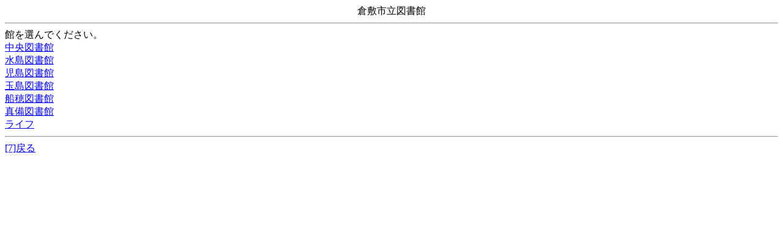

--- FILE ---
content_type: text/html;charset=csWindows31J
request_url: https://lib.kurashiki-oky.ed.jp/licsxp-opac/MOpacMsgUseKanListDispAction.do;jsessionid=A87426C3269A75BAE423B76A7E498570?hash=
body_size: 1724
content:


















<html lang="ja">


<head>
	
	<meta http-equiv="Content-Type" content="text/html;charset=shift_jis">
	
	<meta http-equiv="Cache-Control" content="no-cache" />
	
	<!-- ƒCƒ“ƒi[ƒXƒNƒ[ƒ‹ƒZƒ‹‚ÌƒXƒNƒ[ƒ‹—Ìˆæ‚Ì‚‚³‚ðAe—v‘f‚Ì‚‚³‚É‡‚í‚¹‚Ä’²® -->
	

	<title>‘ ‘ŒŸõƒVƒXƒeƒ€</title>
</head>


	

		















<body>
<div align="center">
			‘q•~Žs—§}‘ŠÙ<br>
			
			</div>
<hr>


ŠÙ‚ð‘I‚ñ‚Å‚­‚¾‚³‚¢B

<br>




	
	<a href="MOpacMsgUseKanDtlDispAction.do;jsessionid=8E8F5AA400D88BA172187EFE7FC2A6F5?flg=1&loccod=001&hash=">’†‰›}‘ŠÙ</a><br>				
	


	
	<a href="MOpacMsgUseKanDtlDispAction.do;jsessionid=8E8F5AA400D88BA172187EFE7FC2A6F5?flg=1&loccod=002&hash=">…“‡}‘ŠÙ</a><br>				
	


	
	<a href="MOpacMsgUseKanDtlDispAction.do;jsessionid=8E8F5AA400D88BA172187EFE7FC2A6F5?flg=1&loccod=003&hash=">Ž™“‡}‘ŠÙ</a><br>				
	


	
	<a href="MOpacMsgUseKanDtlDispAction.do;jsessionid=8E8F5AA400D88BA172187EFE7FC2A6F5?flg=1&loccod=004&hash=">‹Ê“‡}‘ŠÙ</a><br>				
	


	
	<a href="MOpacMsgUseKanDtlDispAction.do;jsessionid=8E8F5AA400D88BA172187EFE7FC2A6F5?flg=1&loccod=007&hash=">‘D•ä}‘ŠÙ</a><br>				
	


	
	<a href="MOpacMsgUseKanDtlDispAction.do;jsessionid=8E8F5AA400D88BA172187EFE7FC2A6F5?flg=1&loccod=008&hash=">^”õ}‘ŠÙ</a><br>				
	


	
	<a href="MOpacMsgUseKanDtlDispAction.do;jsessionid=8E8F5AA400D88BA172187EFE7FC2A6F5?flg=1&loccod=005&hash=">ƒ‰ƒCƒt</a><br>				
	


<hr>




	<a href="MOpacCommonBackAction.do;jsessionid=8E8F5AA400D88BA172187EFE7FC2A6F5?hash=&returnid=tiles.MMnuTop" accesskey="7">
	[7]–ß‚é</a><br>









	


</body>


	
</html>

